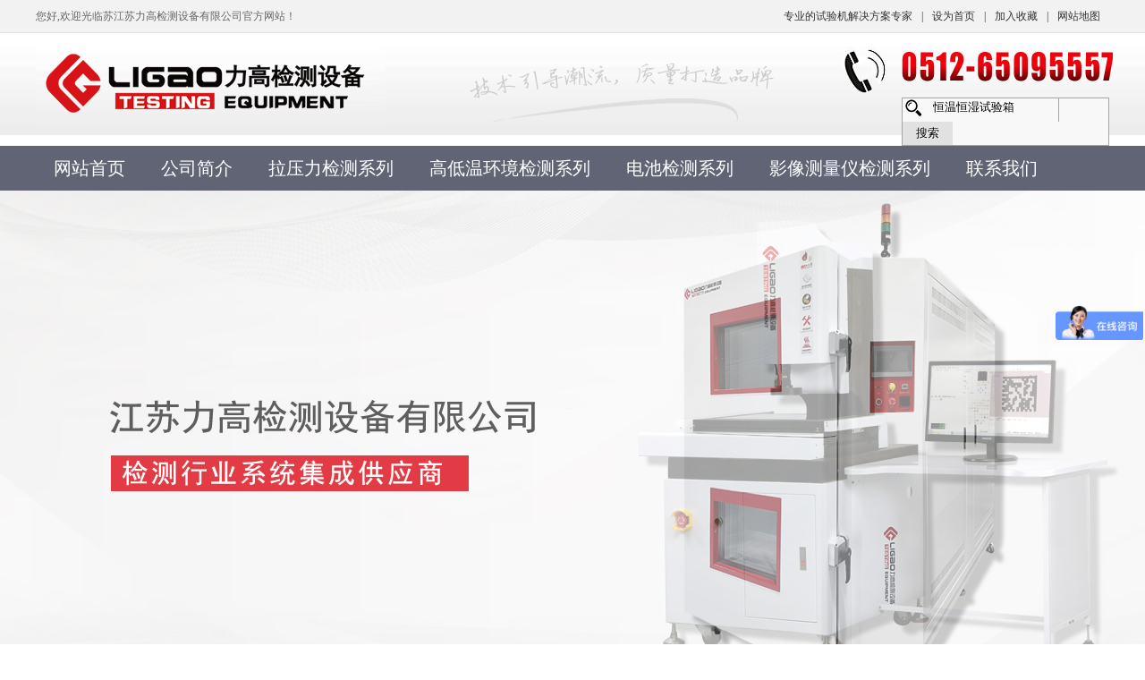

--- FILE ---
content_type: text/html
request_url: http://www.65649796.com/pro_show.asp?id=137
body_size: 6175
content:
<!DOCTYPE html>

<html lang="zh-CN">
<head>
<meta charset="gb2312">
<title>全自动探针测试仪_橡塑胶电子电线检测系列产品</title>
<meta name="keywords" content="全自动探针测试仪">
<meta name="description" content="探针测试仪主要适用于各种天线顶针、探针、探针式连接器、弹簧针、双头探针、环保探针、手机探针、充电座探针、测试针、天线针之(荷重-导通-行程)曲线测试，利用Windows中文视窗书面设定，操作简单方便，且所有资料皆可储存（试验条件、荷重曲线图、测试结果、检查报表等等） 。">
<meta name="renderer" content="webkit">
<meta name="x5-fullscreen" content="true">
<meta name="full-screen" content="yes">
<meta http-equiv="X-UA-Compatible" content="IE=edge">
<meta name="viewport" content="width=device-width, initial-scale=1">
<LINK href="css/style.css" type="text/css" rel="stylesheet">
<link rel="stylesheet" href="css/meanmenu.min.css">
<!--[if lt IE 9]>
<script src="https://oss.maxcdn.com/html5shiv/3.7.2/html5shiv.min.js"></script>
<script src="https://oss.maxcdn.com/respond/1.4.2/respond.min.js"></script>
<![endif]-->
<SCRIPT language=javascript>
if (screen.width>600)
{
document.write('<link rel="stylesheet" href="hui/css/animate.min.css">');
} 
</SCRIPT>
<script src="js/set.js"></script>
</head>

<body>
<header>
	<div class="mobile-menu-area">
            <div class="mobile-menu">
                <div class="logo">
                    <a href="index.asp"><img src="images/logo_n.png" alt="">
                    </a>
                </div>
                <nav id="dropdown">
                    <ul>
						<li><a href="index.asp">网站首页</a></li>
						<li><a href="gongsijianjie.asp">公司简介</a></li>
						<li><a href="product.asp?classid=1">拉压力检测系列</a></li>
						<li><a href="product.asp?classid=3">高低温环境检测系列</a></li>
						<li><a href="product.asp?classid=4">电池检测系列</a></li>
						<li><a href="product.asp?classid=2">影像测量仪检测系列</a></li>
						<li><a href="lianxiwomen.asp">联系我们</a></li>
					</ul>
                </nav>
            </div>
        </div>
<script src="js/jquery-1.12.4.min.js"></script>
    <script src="js/bootstrap.min.js"></script>
    <script src="js/wow.js"></script>
    <script src="js/jquery.sticky.js"></script>
    <script src="js/jquery.scrollUp.min.js"></script>
    <script src="js/owl.carousel.min.js"></script>
    <script src="js/jquery.meanmenu.js"></script>
    <script src="js/main.js"></script>
<script>
var _hmt = _hmt || [];
(function() {
  var hm = document.createElement("script");
  hm.src = "https://hm.baidu.com/hm.js?1e30c59d2ce660de1428123c797f87e0";
  var s = document.getElementsByTagName("script")[0]; 
  s.parentNode.insertBefore(hm, s);
})();
</script>
</header>
<script src="hui/js/wow.min.js"></script>
<script src="js/slide.js"></script>
<script src="js/main.js"></script>
<script>new WOW().init();</script>

<section>
<div class="header">

<div class="container">
	<div class="hd1">您好,欢迎光临苏江苏力高检测设备有限公司官方网站！</div>
	<div class="hd2"><a href="product.asp">专业的试验机解决方案专家</a>|<a href="javascript:void(0)" onclick="SetHome(this,window.location)">设为首页</a>|<a href="javascript:void(0)" onclick="shoucang(document.title,window.location)">加入收藏</a>|<a href="sitemap.asp">网站地图</a></div>
</div>
</div>
</section>
<section>
<div class="h_top">
<div class="container">
	<div class="ht1"><img src="images/logo.jpg" /></div>
	<div class="ht2"><img src="images/top.png" /></div>
	<div class="ht3">
		<div class="tel"><img src="images/tel.png" /></div>
		<div class="sear">
		<form action="search.asp" method="post">
			<div class="s">
			<div class="timg"><img src="images/timg.jpg"></div>
			<div class="input"><input name="keys" type="text" value="恒温恒湿试验箱" onClick="this.value=''"></div>
			<div class="btn"><input name="" type="submit" value="搜索"></div>
			</div>
		</form>
		</div>
	</div>
</div>
</div>
</section>
<section>                 		                 	   	          	
<div class="navs">
<div class="container">
	<ul>
	<li><a href="index.asp">网站首页</a></li>
	<li><a href="gongsijianjie.asp">公司简介</a></li>
	<li><a href="product.asp?classid=1">拉压力检测系列</a></li>
	<li><a href="product.asp?classid=3">高低温环境检测系列</a></li>
	<li><a href="product.asp?classid=4">电池检测系列</a></li>
	<li><a href="product.asp?classid=2">影像测量仪检测系列</a></li>
	<li><a href="lianxiwomen.asp">联系我们</a></li>
	</ul>
</div>
</div>
</section>

<section>
<div class="banner">
<script type="text/javascript">
if (screen.width>480)
    document.write('<scr'+'ipt type="text/javascript" src="js/jquery-1.4.2.min.js"><\/scr'+'ipt>');
	document.write('<scr'+'ipt type="text/javascript" src="js/superslide.2.1.js"><\/scr'+'ipt>');
</script>
	<div class="fullSlide">
		  <div class="bd">
			<ul>
			  <li _src="url(images/banner.jpg)" style="background:#fff center 0 no-repeat;"><a target="_blank" href="#"></a></li>
			  <li _src="url(images/banner1.jpg)" style="background:#fff center 0 no-repeat;"><a target="_blank" href="#"></a></li>	
                                                  <li _src="url(images/banner2.jpg)" style="background:#fff center 0 no-repeat;"><a target="_blank" href="#"></a></li>                         	  
			</ul>
		  </div>
		  <div class="hd">
			<ul>
			</ul>
		  </div>
	</div>
		<script type="text/javascript">
		jQuery(".fullSlide").hover(function() {
			jQuery(this).find(".prev,.next").stop(true, true).fadeTo("show", 0.5)
		},
		function() {
			jQuery(this).find(".prev,.next").fadeOut()
		});
		jQuery(".fullSlide").slide({
			titCell: ".hd ul",
			mainCell: ".bd ul",
			effect: "fold",
			autoPlay: true,
			autoPage: true,
			trigger: "click",
			startFun: function(i) {
				var curLi = jQuery(".fullSlide .bd li").eq(i);
				if ( !! curLi.attr("_src")) {
					curLi.css("background-image", curLi.attr("_src")).removeAttr("_src")
				}
			}
		});
		</script>
</div>
</section>

<section>
<div class="banner_m"><img src="images/banner400.jpg"></div>
</section>

<section>
<div class="vr_main">
<div class="container">
	<div class="left">
		<div class="tit wow bounceInLeft">
			<div class="t1">产品分类</div>
			<div class="t2">Product</div>
		</div>
		<div class="a_class wow bounceInLeft">
			 		
			<div><a href="product.asp?classid=1">拉压力检测系列产品</a></div>
				
			 		
			<div><a href="product.asp?classid=2">影像测量仪检测系列产品</a></div>
				
			 		
			<div><a href="product.asp?classid=3">高低温环境检测系列产品</a></div>
				
			 		
			<div><a href="product.asp?classid=4">电池检测系列产品</a></div>
				
			 		
			<div><a href="product.asp?classid=5">胶带纸箱检测系列产品</a></div>
				
			 		
			<div><a href="product.asp?classid=6">婴儿车安全座椅检测系列产品</a></div>
				
			 		
			<div><a href="product.asp?classid=7" class="on">橡塑胶电子电线检测系列产品</a></div>
				
			 		
			<div><a href="product.asp?classid=8">按客户要求订制检测系列产品</a></div>
				
			
		</div>
		<div class="tit">
			<div class="t1 wow bounceInLeft">联系我们</div>
			<div class="t2 wow bounceInLeft">Contact Us</div>
		</div>
		<div class="a_tel">
		<span>江苏力高检测设备有限公司</span><br>
		地址：江苏省苏州市吴中区胥口镇新<br>&nbsp;&nbsp;&nbsp;&nbsp;&nbsp;&nbsp;&nbsp;&nbsp;&nbsp;&nbsp;峰路269号14幢-3号厂房<br>
		电话：0512-65095557<br>
		传真：0512-65640793<br>
		E-mail：sz@ligaosz.com<br> 
		Q Q：<a target="_blank" href="http://wpa.qq.com/msgrd?v=3&uin=2880082238&site=qq&menu=yes"><img border="0" src="http://wpa.qq.com/pa?p=2:1417233827:41 &r=0.5667226960819159" alt="点击这里给我发消息" title="点击这里给我发消息"></a><br>
		</div>
	</div>
	<div class="middle">&nbsp;</div>
	<div class="right">
		<div class="tit wow bounceInRight">
			<div class="t1">橡塑胶电子电线检测系列产品</div>
			<div class="t3">当前位置：<a href="index.asp">首页</a> > <a href="product.asp">产品中心</a> > <a href="product.asp?classid=7">橡塑胶电子电线检测系列产品</a></div>
		</div>
		<div class="a_content">
			<div class="p_top">
			<div class="p_img wow bounceInLeft"><img src="UploadFiles/20181114102233313.jpg"></div>
			<div class="p_txt wow bounceInRight"><h1>全自动探针测试仪</h1><b>型号：</b>HF-5020<br><b>用途：</b>探针测试仪主要适用于各种天线顶针、探针、探针式连接器、弹簧针、双头探针、环保探针、手机探针、充电座探针、测试针、天线针之(荷重-导通-行程)曲线测试，利用Windows中文视窗书面设定，操作简单方便，且所有资料皆可储存（试验条件、荷重曲线图、测试结果、检查报表等等） 。<br><b>联系QQ：</b><a target="_blank" href="http://wpa.qq.com/msgrd?v=3&uin=2880082238&site=qq&menu=yes"><img border="0" src="http://wpa.qq.com/pa?p=2:1417233827:41 &r=0.5667226960819159" alt="点击这里给我发消息" title="点击这里给我发消息"></a></div>
			</div>
			<div class="p_tit wow bounceInRight"><span>产品详情</span></div>
			<div class="p_con wow bounceInRight">
			<p style="background-color:transparent;color:#666666;font-family:Verdana;font-size:12px;font-style:normal;font-weight:400;margin-left:0px;text-align:left;text-decoration:none;text-indent:0px;">
	<strong><span style="font-family:宋体;font-size:14px;">一、产品说明：</span></strong><span style="font-family:&font-size:14px;"><br />
</span><span style="font-family:宋体;font-size:14px;">探针测试仪主要适用于各种天线顶针、探针、探针式连接器、弹簧针、双头探针、环保探针、手机探针、充电座探针、测试针、天线针之</span><span style="font-family:&font-size:14px;">(</span><span style="font-family:宋体;font-size:14px;">荷重</span><span style="font-family:&font-size:14px;">-</span><span style="font-family:宋体;font-size:14px;">导通</span><span style="font-family:&font-size:14px;">-</span><span style="font-family:宋体;font-size:14px;">行程</span><span style="font-family:&font-size:14px;">)</span><span style="font-family:宋体;font-size:14px;">曲线测试，利用</span><span style="font-family:&font-size:14px;">Windows</span><span style="font-family:宋体;font-size:14px;">中文视窗书面设定，操作简单方便，且所有资料皆可储存（试验条件、荷重曲线图、测试结果、检查报表等等）</span> <span style="font-family:宋体;font-size:14px;">。</span><span style="font-family:&font-size:14px;"><br />
</span><span style="font-family:宋体;font-size:14px;">本机器高精度马达传动，可提供高精度之</span><span style="font-family:&font-size:14px;">(</span><span style="font-family:宋体;font-size:14px;">荷重</span><span style="font-family:&font-size:14px;">-</span><span style="font-family:宋体;font-size:14px;">导通</span><span style="font-family:&font-size:14px;">-</span><span style="font-family:宋体;font-size:14px;">行程</span><span style="font-family:&font-size:14px;">)</span><span style="font-family:宋体;font-size:14px;">测定，及可得到完全准确之按键及开关曲线试验。</span> 
</p>
<p style="background-color:transparent;color:#666666;font-family:Verdana;font-size:12px;font-style:normal;font-weight:400;margin-left:0px;text-align:left;text-decoration:none;text-indent:0px;">
	<strong><span style="font-family:宋体;font-size:14px;">二、产品规格参数：</span></strong> 
</p>
<p style="background-color:transparent;color:#666666;font-family:Verdana;font-size:12px;font-style:normal;font-weight:400;margin-left:0px;text-align:left;text-decoration:none;text-indent:0px;">
	<span style="font-family:宋体;font-size:14px;"><span style="font-family:&font-size:14px;">1</span><span style="font-family:宋体;font-size:14px;">、测定荷重：</span><span style="font-family:&font-size:14px;">2000gf</span> </span> 
</p>
<p style="background-color:transparent;color:#666666;font-family:Verdana;font-size:12px;font-style:normal;font-weight:400;margin-left:0px;text-align:left;text-decoration:none;text-indent:0px;">
	<span style="font-family:Calibri,sans-serif;font-size:14px;">2</span><span style="font-family:宋体;font-size:14px;">、最小解析度：</span><span style="font-family:Calibri,sans-serif;font-size:14px;">0.01gf </span> 
</p>
<p style="background-color:transparent;color:#666666;font-family:Verdana;font-size:12px;font-style:normal;font-weight:400;margin-left:0px;text-align:left;text-decoration:none;text-indent:0px;">
	<span style="font-family:Calibri,sans-serif;font-size:14px;">3</span><span style="font-family:宋体;font-size:14px;">、测定行程：</span><span style="font-family:Calibri,sans-serif;font-size:14px;">150mm</span> 
</p>
<p style="background-color:transparent;color:#666666;font-family:Verdana;font-size:12px;font-style:normal;font-weight:400;margin-left:0px;text-align:left;text-decoration:none;text-indent:0px;">
	<span style="font-family:Calibri,sans-serif;font-size:14px;">4</span><span style="font-family:宋体;font-size:14px;">、最小显示行程：</span><span style="font-family:Calibri,sans-serif;font-size:14px;">0.01mm</span> 
</p>
<p style="background-color:transparent;color:#666666;font-family:Verdana;font-size:12px;font-style:normal;font-weight:400;margin-left:0px;text-align:left;text-decoration:none;text-indent:0px;">
	<span style="font-family:Calibri,sans-serif;font-size:14px;">5</span><span style="font-family:宋体;font-size:14px;">、测定速度范围：</span><span style="font-family:Calibri,sans-serif;font-size:14px;">0</span><span style="font-family:宋体;font-size:14px;">～</span><span style="font-family:Calibri,sans-serif;font-size:14px;">300mm/min</span> 
</p>
<p style="background-color:transparent;color:#666666;font-family:Verdana;font-size:12px;font-style:normal;font-weight:400;margin-left:0px;text-align:left;text-decoration:none;text-indent:0px;">
	<span style="font-family:Calibri,sans-serif;font-size:14px;">6</span><span style="font-family:宋体;font-size:14px;">、机台传动机构：滚珠丝杆</span> 
</p>
<p style="background-color:transparent;color:#666666;font-family:Verdana;font-size:12px;font-style:normal;font-weight:400;margin-left:0px;text-align:left;text-decoration:none;text-indent:0px;">
	<span style="font-family:Calibri,sans-serif;font-size:14px;">7</span><span style="font-family:宋体;font-size:14px;">、机台驱动：驱动马达</span> 
</p>
<p style="background-color:transparent;color:#666666;font-family:Verdana;font-size:12px;font-style:normal;font-weight:400;margin-left:0px;text-align:left;text-decoration:none;text-indent:0px;">
	<span style="font-family:Calibri,sans-serif;font-size:14px;">8</span><span style="font-family:宋体;font-size:14px;">、机台尺寸：</span><span style="font-family:Calibri,sans-serif;font-size:14px;">440*340*560 (W*D*H) mm</span> 
</p>
<p style="background-color:transparent;color:#666666;font-family:Verdana;font-size:12px;font-style:normal;font-weight:400;margin-left:0px;text-align:left;text-decoration:none;text-indent:0px;">
	<span style="font-family:Calibri,sans-serif;font-size:14px;">9</span><span style="font-family:宋体;font-size:14px;">、机台重量：</span><span style="font-family:Calibri,sans-serif;font-size:14px;">31kg</span> 
</p>
<p style="background-color:transparent;color:#666666;font-family:Verdana;font-size:12px;font-style:normal;font-weight:400;margin-left:0px;text-align:left;text-decoration:none;text-indent:0px;">
	<span style="font-family:Calibri,sans-serif;font-size:14px;">10</span><span style="font-family:宋体;font-size:14px;">、电</span><span style="font-family:Calibri,sans-serif;font-size:14px;"> </span><span style="font-family:宋体;font-size:14px;">源：</span><span style="font-family:Calibri,sans-serif;font-size:14px;"> 220V</span> 
</p>
<p style="background-color:transparent;color:#666666;font-family:Verdana;font-size:12px;font-style:normal;font-weight:400;margin-left:0px;text-align:left;text-decoration:none;text-indent:0px;">
	<span style="font-family:Calibri,sans-serif;font-size:14px;">11</span><span style="font-family:宋体;font-size:14px;">、动态导通功能：：</span><span style="font-family:Calibri,sans-serif;font-size:14px;">0-3000</span><span style="font-family:宋体;font-size:14px;">毫欧</span> 
</p>
<p style="background-color:transparent;color:#666666;font-family:Verdana;font-size:12px;font-style:normal;font-weight:400;margin-left:0px;text-align:left;text-decoration:none;text-indent:0px;">
	<strong><span style="font-family:宋体;font-size:14px;">三、主要功能及特点：</span></strong><span style="font-family:宋体;font-size:14px;"><br />
</span> 
</p>
<p style="background-color:transparent;color:#666666;font-family:Verdana;font-size:12px;font-style:normal;font-weight:400;margin-left:0px;text-align:left;text-decoration:none;text-indent:0px;">
	<strong><span style="font-family:宋体;font-size:14px;"><span style="font-family:&font-size:14px;">3.1</span><span style="font-family:宋体;font-size:14px;">主要功能：</span></span></strong> 
</p>
<p style="background-color:transparent;color:#666666;font-family:Verdana;font-size:12px;font-style:normal;font-weight:400;margin-left:0px;text-align:left;text-decoration:none;text-indent:0px;">
	<span style="font-family:宋体;font-size:14px;"><span style="font-family:宋体;font-size:14px;">※</span><span style="font-family:&font-size:14px;"> </span><span style="font-family:宋体;font-size:14px;">测试条件皆可由电脑设定，并可储存。由下拉式选单勾选设定、或直接输入数据。（含试验类别、测定运动方向、荷重测定范围、行程测定范围、行程原点位置、行程原点检出、测定速度、测定总次数、暂停时间、每次等候位置、空压次数）。</span> </span> 
</p>
<p style="background-color:transparent;color:#666666;font-family:Verdana;font-size:12px;font-style:normal;font-weight:400;margin-left:0px;text-align:left;text-decoration:none;text-indent:0px;">
	<span style="font-family:宋体;font-size:14px;">※</span><span style="font-family:Calibri,sans-serif;font-size:14px;"> Peak Force Return</span><span style="font-family:宋体;font-size:14px;">、</span><span style="font-family:Calibri,sans-serif;font-size:14px;">Force</span><span style="font-family:宋体;font-size:14px;">、</span><span style="font-family:Calibri,sans-serif;font-size:14px;">Distance</span><span style="font-family:宋体;font-size:14px;">及</span><span style="font-family:Calibri,sans-serif;font-size:14px;">Click</span><span style="font-family:宋体;font-size:14px;">率等皆可直接在图上显示数值</span><span style="font-family:Calibri,sans-serif;font-size:14px;">,</span><span style="font-family:宋体;font-size:14px;">不须人工计算；</span> 
</p>
<p style="background-color:transparent;color:#666666;font-family:Verdana;font-size:12px;font-style:normal;font-weight:400;margin-left:0px;text-align:left;text-decoration:none;text-indent:0px;">
	<span style="font-family:宋体;font-size:14px;">※</span><span style="font-family:Calibri,sans-serif;font-size:14px;"> </span><span style="font-family:宋体;font-size:14px;">量测曲线图由电脑记忆，可随时放大、缩小，一张</span><span style="font-family:Calibri,sans-serif;font-size:14px;">A4</span><span style="font-family:宋体;font-size:14px;">纸可任意指定放置</span><span style="font-family:Calibri,sans-serif;font-size:14px;">N</span><span style="font-family:宋体;font-size:14px;">个曲线图；</span> 
</p>
<p style="background-color:transparent;color:#666666;font-family:Verdana;font-size:12px;font-style:normal;font-weight:400;margin-left:0px;text-align:left;text-decoration:none;text-indent:0px;">
	<span style="font-family:宋体;font-size:14px;">※</span><span style="font-family:Calibri,sans-serif;font-size:14px;"> </span><span style="font-family:宋体;font-size:14px;">测试项目可输入上、下限规格值，测定结果可自动判定</span><span style="font-family:Calibri,sans-serif;font-size:14px;">OK</span><span style="font-family:宋体;font-size:14px;">或</span><span style="font-family:Calibri,sans-serif;font-size:14px;">NG</span><span style="font-family:宋体;font-size:14px;">；</span> 
</p>
<p style="background-color:transparent;color:#666666;font-family:Verdana;font-size:12px;font-style:normal;font-weight:400;margin-left:0px;text-align:left;text-decoration:none;text-indent:0px;">
	<span style="font-family:宋体;font-size:14px;">※</span><span style="font-family:Calibri,sans-serif;font-size:14px;"> </span><span style="font-family:宋体;font-size:14px;">可输入测定行程及储存荷重</span><span style="font-family:Calibri,sans-serif;font-size:14px;">-</span><span style="font-family:宋体;font-size:14px;">行程曲线图、检查报表不需要方格纸，一般</span><span style="font-family:Calibri,sans-serif;font-size:14px;">A4</span><span style="font-family:宋体;font-size:14px;">纸即可；</span> 
</p>
<p style="background-color:transparent;color:#666666;font-family:Verdana;font-size:12px;font-style:normal;font-weight:400;margin-left:0px;text-align:left;text-decoration:none;text-indent:0px;">
	<span style="font-family:宋体;font-size:14px;">※</span><span style="font-family:Calibri,sans-serif;font-size:14px;"> </span><span style="font-family:宋体;font-size:14px;">测试资料储存于硬碟（每一笔资料皆可储存，不限次数）；</span> 
</p>
<p style="background-color:transparent;color:#666666;font-family:Verdana;font-size:12px;font-style:normal;font-weight:400;margin-left:0px;text-align:left;text-decoration:none;text-indent:0px;">
	<span style="font-family:宋体;font-size:14px;">※</span><span style="font-family:Calibri,sans-serif;font-size:14px;"> </span><span style="font-family:宋体;font-size:14px;">检验报表抬头内容可随时修改（中英文皆可）；</span> 
</p>
<p style="background-color:transparent;color:#666666;font-family:Verdana;font-size:12px;font-style:normal;font-weight:400;margin-left:0px;text-align:left;text-decoration:none;text-indent:0px;">
	<span style="font-family:宋体;font-size:14px;">※</span><span style="font-family:Calibri,sans-serif;font-size:14px;"> </span><span style="font-family:宋体;font-size:14px;">检验报表可自动产生，不需再作输入；</span> 
</p>
<p style="background-color:transparent;color:#666666;font-family:Verdana;font-size:12px;font-style:normal;font-weight:400;margin-left:0px;text-align:left;text-decoration:none;text-indent:0px;">
	<span style="font-family:宋体;font-size:14px;">※</span><span style="font-family:Calibri,sans-serif;font-size:14px;"> </span><span style="font-family:宋体;font-size:14px;">检验报表可转换为</span><span style="font-family:Calibri,sans-serif;font-size:14px;">Excel</span><span style="font-family:宋体;font-size:14px;">、</span><span style="font-family:Calibri,sans-serif;font-size:14px;">Word</span><span style="font-family:宋体;font-size:14px;">等文书报表格式；</span> 
</p>
<p style="background-color:transparent;color:#666666;font-family:Verdana;font-size:12px;font-style:normal;font-weight:400;margin-left:0px;text-align:left;text-decoration:none;text-indent:0px;">
	<strong><span style="font-family:宋体;font-size:14px;"><span style="font-family:&font-size:14px;"> 3.2 </span><span style="font-family:宋体;font-size:14px;">特点：</span></span></strong><span style="font-family:宋体;font-size:14px;"><span style="font-family:宋体;font-size:14px;"></span> </span> 
</p>
<p style="background-color:transparent;color:#666666;font-family:Verdana;font-size:12px;font-style:normal;font-weight:400;margin-left:0px;text-align:left;text-decoration:none;text-indent:0px;">
	<span style="font-family:Calibri,sans-serif;font-size:14px;">1</span><span style="font-family:宋体;font-size:14px;">、仪器超载保护；</span> 
</p>
<p style="background-color:transparent;color:#666666;font-family:Verdana;font-size:12px;font-style:normal;font-weight:400;margin-left:0px;text-align:left;text-decoration:none;text-indent:0px;">
	<span style="font-family:Calibri,sans-serif;font-size:14px;">2</span><span style="font-family:宋体;font-size:14px;">、紧急停机装置、上下行程限定装置；</span> 
</p>
<p style="background-color:transparent;color:#666666;font-family:Verdana;font-size:12px;font-style:normal;font-weight:400;margin-left:0px;text-align:left;text-decoration:none;text-indent:0px;">
	<span style="font-family:Calibri,sans-serif;font-size:14px;">3</span><span style="font-family:宋体;font-size:14px;">、软件设定参数值限定上限保护；</span>&nbsp;
</p>
<p style="background-color:transparent;color:#666666;font-family:Verdana;font-size:12px;font-style:normal;font-weight:400;margin-left:0px;text-align:left;text-decoration:none;text-indent:0px;">
	<br />
</p>
<p style="background-color:transparent;color:#666666;font-family:Verdana;font-size:12px;font-style:normal;font-weight:400;margin-left:0px;text-align:left;text-decoration:none;text-indent:0px;">
	<p>
		<b>&nbsp;</b>
	</p>
	<p>
		<b>※</b><b> 尊敬的客户，在您选择我们力高检测设备的同时也选择了我们强大的售后服务和选择使用最的检测设备。</b><b> </b>
	</p>
	<p style="margin-left:36.0pt;text-indent:-36.0pt;">
		<b>1、&nbsp;&nbsp;&nbsp;&nbsp;&nbsp;&nbsp;&nbsp;&nbsp; </b><b>我们生产基地位于苏州，专业生产：</b><b>力学性能、环境模拟、光学设备、物性疲劳设备的研发及生产</b><b>。</b><b> </b>
	</p>
	<p style="margin-left:36.0pt;text-indent:-36.0pt;vertical-align:
">
		<b>2、&nbsp;&nbsp;&nbsp;&nbsp;&nbsp;&nbsp;&nbsp;&nbsp; </b><b>实验室综合非标：</b><b>新能源、婴童、家居、电动工具等综合非标设备定制研发。</b><b></b>
	</p>
	<p style="margin-left:36.0pt;text-indent:-36.0pt;">
		<b>3、&nbsp;&nbsp;&nbsp;&nbsp;&nbsp;&nbsp;&nbsp;&nbsp; </b><b>实验室能力认可：</b><b>ISO/IEC17025:2005</b><b>培训、CNAS能力认可、DILAC认可。</b><b></b>
	</p>
	<p style="margin-left:36.0pt;text-indent:-36.0pt;vertical-align:
">
		<b>4、&nbsp;&nbsp;&nbsp;&nbsp;&nbsp;&nbsp;&nbsp;&nbsp; </b><b>实验室整体筹建：</b><b>整体投资预算、整体局部规划、整体施工建设、整体设施配套、综合项目评审。</b><b></b>
	</p>
	<p style="margin-left:36.0pt;text-indent:-36.0pt;">
		<b>5、&nbsp;&nbsp;&nbsp;&nbsp;&nbsp;&nbsp;&nbsp;&nbsp; </b><b>我司专业维修人员经过专业培训，能满足您对售后服务的要求</b><b></b>
	</p>
	<p style="margin-left:36.0pt;text-indent:-36.0pt;">
		<b>6、&nbsp;&nbsp;&nbsp;&nbsp;&nbsp;&nbsp;&nbsp;&nbsp; </b><b>公司通过ISO9001认证，恒温恒湿试验箱以纳入国家节能减排标准内。</b><b></b>
	</p>
	<p style="margin-left:36.0pt;text-indent:-36.0pt;">
		<b>7、&nbsp;&nbsp;&nbsp;&nbsp;&nbsp;&nbsp;&nbsp;&nbsp; </b><b>免费产品测试，欢迎来厂参观，指导。</b><b></b>
	</p>
	<p>
		<b>&nbsp;</b>
	</p>
	<p>
		<b><span>&nbsp;</span></b>
	</p>
</p>
<br />
			</div>
			<div class="p_tit wow bounceInRight"><span>您感兴趣的产品</span></div>
			<div class="p_other wow bounceInRight">
			 		
			<div><a href="pro_show.asp?id=135"><img src="UploadFiles/2018111410935837.jpg"><br>电源线弯曲试验机</a></div>
				
			 		
			<div><a href="pro_show.asp?id=136"><img src="UploadFiles/2018111410124788.jpg"><br>电子产品滚筒试验机</a></div>
				
			 		
			<div><a href="pro_show.asp?id=137"><img src="UploadFiles/20181114102233313.jpg"><br>全自动探针测试仪</a></div>
				
			 		
			<div><a href="pro_show.asp?id=138"><img src="UploadFiles/20181114102553180.jpg"><br>按键打击寿命试验机</a></div>
				
			 		
			<div><a href="pro_show.asp?id=139"><img src="UploadFiles/20181114102916148.jpg"><br>全自动荷重位移曲线仪</a></div>
				
			 		
			<div><a href="pro_show.asp?id=140"><img src="UploadFiles/20181114103159473.jpg"><br>全自动插拔力试验机</a></div>
				
			
			</div>
		</div>
	</div>
	
</div>
</div>
</section>

<footer>
<div class="container">
	<div class="f-l">
		<div class="bot_menu wow bounceInDown"><a href="index.asp">首页</a><a href="gongsijianjie.asp">公司简介</a><a href="product.asp">产品中心</a><a href="news.asp">新闻资讯</a><a href="faq.asp">常见问题</a><a href="shouhoufuwu.asp">售后服务</a><a href="lianxiwomen.asp">联系方式</a></div>
		<div class="bot_copy wow bounceInUp">
		版权所有：江苏力高检测设备有限公司 ◎ 2025 All Rights Reserved. <a target="_blank" href="https://beian.miit.gov.cn/">苏ICP备17063611号-2</a> ><br>
地址：江苏省苏州市吴中区胥口镇新峰路269号14幢-3号厂房 电话：0512-65095557 传真：0512-65640793 E-mail：sz@ligaosz.com  <br>
友情链接:  <a target="_blank" href="http://www.65649796.com/">拉力试验机</a> 万能材料试验机 恒温恒湿试验箱 影像测量仪 包装压缩试验机 胶带剥离力试验机 落球冲击试验机<br>
		</div>
	</div>
	<div class="f-r wow bounceInDown"><img src="images/weixin.jpg"></div>
</div><div><script>var szgs_protocol = (("https:" == document.location.protocol) ? "https://" : "http://");document.write(unescape("%3C/script%3E%3Cspan id='szgs_stat_icon_1321337410029617152'%3E%3C/span%3E%3Cscript src='"+szgs_protocol+"www.beian.suzhou.gov.cn/sendMark?siteid=1321337410029617152&type=1' type='text/javascript'%3E%3C/script%3E"));</script></div
</footer>

</body>
</html>


--- FILE ---
content_type: text/css
request_url: http://www.65649796.com/css/style.css
body_size: 10897
content:
a{ color:#333; text-decoration:none;}
a:hover{ color:#E50112;}
img{ border:0px;}
ul,li,h1,p,h2{ margin:0px; padding:0px; list-style:none; font-weight:normal}
input{font-family:"Microsoft Yahei";}
body {
	margin-left: 0px;
	margin-top: 0px;
	margin-right: 0px;
	margin-bottom: 0px;
	color:#333;
	text-align:center;
	font-family:"Microsoft Yahei";
	font-size:16px;
	-webkit-font-smoothing: antialiased; 
	-moz-osx-font-smoothing: inherit | grayscale;
}
header{ display:none;}
.header{width:100%; height:auto;float:left; line-height:36px; border-bottom:1px solid #e0e0e0; font-size:0.75em; background:#f2f2f2;}
.container{width:100%; max-width:1200px;height:auto; margin:0 auto; text-align:left;}
.header .hd1{ float:left;  color:#666; }
.header .hd2{ float:right;}
.header .hd2 a{ padding-left:10px; padding-right:10px;}

.h_top{width:100%; height:auto;float:left; background:url(../images/topbg.jpg); margin-top:6px; background-repeat:repeat-x;}
.h_top .ht1{ width:485px; height:auto; float:left;padding-top:10px; }
.h_top .ht2{ width:415px; height:auto; float:left; padding-top:27px;}
.h_top .ht3{ width:300px;float:left;}
.h_top .ht3 .tel{ width:100%;float:left;}
.h_top .ht3 .sear{ float:right;}
.h_top .ht3 .sear .s{ width:230px; float:left;border:1px solid #a5a5a5; background:#f8f8f8;}
.h_top .ht3 .sear .s .timg{ float:left; padding-right:8px;}
.h_top .ht3 .sear .s .input{ float:left; height:26px;padding-right:8px; border-right:1px solid #a5a5a5}
.h_top .ht3 .sear .s .input input{ width:130px;border:none; background:#fff; background:#f8f8f8}
.h_top .ht3 .sear .s .btn{ float:left; background:#e1e1e1; text-align:center;}
.h_top .ht3 .sear .s .btn input{ padding-left:15px; padding-right:15px;  background:#e1e1e1; line-height:24px;text-shadow: 1px 1px #fff; border:none;cursor:pointer}

.navs{ width:100%; height:50px;float:left; background:#606475;}
.navs .container ul{ width:100%; height:auto; float:left; line-height:50px; font-size:1.428em;}
.navs>.container>ul>li{position:relative;float:left}
.navs>.container>ul>li,.navs>.container>ul>li>a{display:inline-block;text-align:center}
.navs>.container>ul>li>a{padding:0 20px; color:#fff;}
.navs>.container>ul>li.current>a,.navs>.container>ul>li>a:hover{background-color:rgba(240,4,24,1);text-decoration:none;-webkit-transition:background-color .3s ease 0s;-moz-transition:background-color .3s ease 0s;-o-transition:background-color .3s ease 0s;-ms-transition:background-color .3s ease 0s;transition:background-color .3s ease 0s}
.navs>.container>ul>li,.navs>.container>ul>li>a{line-height:50px;font-size:20px}

.banner{ width:100%; height:600px;float:left; text-align:center;}
.banner_m{ display:none;}
.fullSlide {width:100%;position:relative;height:600px;z-index:5;}
.fullSlide .bd {margin:0 auto;position:relative;overflow:hidden;}
.fullSlide .bd ul {width:100% !important; list-style:none; margin:0px;}
.fullSlide .bd li {width:100% !important;	height:600px;overflow:hidden;text-align:center;}
.fullSlide .bd li a {display:block;height:600px;}
.fullSlide .hd {width:100%;position:absolute;bottom:0;left:0;height:30px;line-height:30px;}
.fullSlide .hd ul {text-align:center;}
.fullSlide .hd ul li {cursor:pointer;display:inline-block;*display:inline;zoom:1;width:55px;height:10px;margin:1px;overflow:hidden;background:#000;line-height:999px;}
.fullSlide .hd ul .on {background:#F00418;}

.vr_main{ width:100%; height:auto; float:left; padding-top:20px; padding-bottom:15px;background:#f0f0f0; margin-top:1px;}
.left{width:25%;height:auto; float:left;border:1px solid #e0e0e0; background:#fff;}
.middle{ width:3%; height:auto; float:left;}
.right{ width:71.6%;float:left; border:1px solid #e0e0e0; background:#fff;}

.tit{ width:100%; height:40px; float:left; background:#e0e0e0;line-height:40px;}
.tit .t1{ float:left; background:#606475;  font-size:1.228em; padding-left:15px; padding-right:15px; color:#fff;}
.tit .t2{ float:left; color:#666; padding-left:20px;}
.tit .t3{ float:right; padding-right:2%; font-size:13px;}
.tit .t3 a{ color:#666;}
.a_content{ width:94%; height:auto; float:left; font-size:1em; line-height:180%; padding:3%;}

.a_tel,.a_class{ width:94%; height:auto; float:left;  padding:3%;padding-top:18px;line-height:180%;}
.a_tel span{ color:#ff0000; font-size:1.1428em;}

.a_class div a{width:88.5%; height:auto; float:left;margin-left:4%;margin-right:4%;background:#fafafa; border:1px solid #e0e0e0; margin-bottom:8px; padding-left:3%; line-height:35px}
.a_class div a:hover{width:88.5%; height:auto; float:left;background-color:rgba(240,4,24,1);text-decoration:none;-webkit-transition:background-color .3s ease 0s;-moz-transition:background-color .3s ease 0s;-o-transition:background-color .3s ease 0s;-ms-transition:background-color .3s ease 0s;transition:background-color .3s ease 0s; color:#fff;}
.a_class div a.on{width:88.5%; height:auto; float:left;background-color:rgba(240,4,24,1); color:#fff;}
.f-l{ float:left;}
.f-r{ float:right;}
.red{ color:#CC0000}

footer{ width:100%; height:199px;float:left; background:url(../images/footbg.jpg); color:#fff;}
footer a{ color:#fff;}
footer .f-l{ width:80%;}
footer .f-r{ width:20%; text-align:right;}
footer .f-l .bot_menu{ padding-top:40px;padding-left:7%;}
footer .f-l .bot_menu a{ padding-right:6%; color:#fff;}
footer .f-l .bot_copy{ line-height:200%; font-size:14px; padding-left:7%; border-top:1px solid #999; padding-top:15px; margin-top:20px;}

.news_list{ width:100%; height:auto; float:left;}
.news_list ul{ width:100%; height:auto; float:left; border-bottom:1px dotted #999; line-height:250%; }
.news_list ul:hover{ background-color:rgba(228,228,228,1);text-decoration:none;-webkit-transition:background-color .3s ease 0s;-moz-transition:background-color .3s ease 0s;-o-transition:background-color .3s ease 0s;-ms-transition:background-color .3s ease 0s;transition:background-color .3s ease 0s}
.news_list ul:hover a{ color:#E50112;}
.news_list ul span{ color:#ff0000;}
.news_list ul li.li1{ float:left;}
.news_list ul li.li2{ float:right; font-family:Verdana, Arial, Helvetica, sans-serif; font-size:11px; color:#999;}

.pageno{ width:100%; height:auto; float:left; margin-top:10px; background:#fafafa; text-align:center; line-height:45px;}
.pageno span a{ padding-left:5px; padding-right:5px; border:1px solid #ff6600; padding-top:5px; padding-bottom:5px; margin-left:1px; margin-right:1px; }
.pageno span a:hover{ padding-left:5px; padding-right:5px; border:1px solid #ff6600; padding-top:5px; padding-bottom:5px;  color:#ff6600;}
.pageno span a.on{ padding-left:5px; padding-right:5px; border:1px solid #ff6600; padding-top:5px; padding-bottom:5px; color:#ff6600;}

.new_tit{ width:100%; height:auto; float:left;font-size:24px; text-align:center; padding-bottom:15px;color:#000; padding-top:15px;}
.new_date{ width:100%; height:auto; float:left; text-align:center; padding-bottom:15px; color:#999; font-size:14px;}
.new_con{ width:100%; height:auto; float:left; padding-top:15px;padding-bottom:15px; border-top:1px dotted #ddd; border-bottom:1px dotted #ddd; line-height:200%;}
.new_con img{ padding-bottom:5px;}
.new_share{ width:100%; height:auto; float:left;padding-top:10px; border-top:1px dotted #ddd; padding-top:15px; line-height:30px;}


.faq_list{ width:100%; height:auto; float:left;}
.faq_list ul{ width:90%; height:auto; float:left; line-height:200%; padding:5%; background:#fafafa; margin-bottom:10px;}
.faq_list ul:hover{ background-color:rgba(228,228,228,1);text-decoration:none;-webkit-transition:background-color .3s ease 0s;-moz-transition:background-color .3s ease 0s;-o-transition:background-color .3s ease 0s;-ms-transition:background-color .3s ease 0s;transition:background-color .3s ease 0s}
.faq_list ul:hover a{ color:#E50112;}
.faq_list ul span{ color:#ff0000;}
.faq_list ul li.li1{ width:100%;float:left;}
.faq_list ul li.li2{ width:100%; color:#999;}

.a_content .p_top{ width:100%; height:auto; float:left;}
.a_content .p_top .p_img{ width:47%; height:auto; float:left; text-align:center; padding-right:3%;}
.a_content .p_top .p_img img{ border:1px solid #e0e0e0; padding:3px; width:98%;}
.a_content .p_top .p_txt{ width:50%; height:auto; float:left; line-height:210%; color:#666;}
.a_content .p_top .p_txt img{ padding-top:10px;}
.a_content .p_top .p_txt h1{ color:#E50112; padding-bottom:5px; font-size:20px;}
.a_content .p_tit{ width:100%; float:left;border-bottom:1px dotted #ccc; margin-top:20px; margin-bottom:20px;}
.a_content .p_tit span{ padding:10px; background:#ddd; color:#E50112;text-shadow: 1px 1px #fff;}
.a_content .p_con{ width:100%; float:left; padding-top:10px; line-height:180%;}
.a_content .p_other{ width:100%; height:auto; float:left;}
.a_content .p_other div{ width:30.3333%; float:left; padding:1.5%; text-align:center; font-size:0.8em}
.a_content .p_other div img{ border:1px solid #eee; width:98%; margin-bottom:10px;height:215px;}
.a_content .p_other div img:hover{ border:1px solid #E50112;}

@media(max-width:1024px) {
	.navs>.container>ul>li>a{padding:0 10px; color:#fff;}
	.h_top .ht2{ display:none;}
	.h_top .ht3{ float:right;}
}
@media(max-width:767px) {
	body { font-size:12px;}
	.banner{ height:250px;}

	.fullSlide {height:250px;}
	.fullSlide .bd li {height:250px;}
	.fullSlide .bd li a {display:block;height:250px;}
	
	.navs>.container>ul>li>a{padding:0 5px; color:#fff; font-size:16px;}
	.right{ width:71%;float:left; border:1px solid #e0e0e0; background:#fff;}
	footer{ height:auto; padding-bottom:15px; background:#606475;}
	footer .f-r{ display:none;}
	footer .f-l{ width:100%;}
	footer .f-l .bot_menu{ padding-top:20px;padding-left:1%;}
	footer .f-l .bot_menu a{ padding-right:3%; color:#fff;}
	footer .f-l .bot_copy{ line-height:200%; font-size:12px;padding-left:1%; border-top:1px solid #999; padding-top:15px; margin-top:20px;}
	

}
@media(max-width:480px){
	.header {
        display: none ;
    }
	header{ display:block;}
	
	.navs{ display:none;}
	.h_top{display: none ;}
	
	.mobile-menu-area {background: #ddd none repeat scroll 0 0;}
	.mobile-menu .logo {
		left: 10px;
		position: absolute;
		top: 8px;
		z-index: 99999999 !important;
	}
	.mobile-menu .logo img {
		height: 40px;
		width: 185px;
	}
	.banner{ display:none;}
	.banner_m{ width:100%; display:block; }
	.banner_m img{ width:100%;border-top:1px solid #f0f0f0;}
	.left{width:97.8%; margin:1%;}
	.middle{ display:none;}
	.right{ width:97.8%; margin:1%;}
	.a_class div{ width:50%; height:auto; float:left; padding-top:0px;line-height:180%;}
	
	.a_content img{ max-width:100%; height:auto;}
	.a_content .p_top .p_img{ width:98%;padding:1%;}
	.a_content .p_top .p_img img{ border:1px solid #e0e0e0; padding:3px; width:98%;}
	.a_content .p_top .p_txt{ width:100%; height:auto; float:left; line-height:210%; color:#666;}
}

--- FILE ---
content_type: application/x-javascript
request_url: http://www.65649796.com/js/main.js
body_size: 6041
content:
(function($) {
    "use strict";

    jQuery(document).ready(function($) {
        /*-------------------------------
        BOOTSTARP SCROLLLSPY
        ---------------------------------*/
        $('body').scrollspy({
                target: '.navbar-collapse',
                offset: 95
            })
        /*-------------------------------
        STICKY NAVIGATION
        ---------------------------------*/
        $(".main-menu-area").sticky({
            topSpacing: 0
        });
        /*-------------------------------
        SMOOTH SCROLLING
        ---------------------------------*/
        $('li.smooth-menu a').bind('click', function(event) {
            var $anchor = $(this);
            var headerH = '50';
            $('html,body').stop().animate({
                scrollTop: $($anchor.attr('href')).offset().top - headerH + "px"
            }, 1200, 'easeInOutExpo');
            event.preventDefault();
        });
        /*-------------------------------
        SCROLL TO TOP
        ---------------------------------*/
        $.scrollUp({
            scrollText: "<i class='fa fa-angle-up'></i>",
            animation: 'fade'
        });
		
			
		/* ----------------------------------------- */
		/* GOOGLE MAP
		/* ----------------------------------------- */

		var googleMap = $('#googlemap');

		if(googleMap.length) // CHECK IF ELEMENT EXIST
		{
			googleMap.CustomMap();
		}
        
        /*-------------------------------
        WOW INIT
        ---------------------------------*/
        new WOW().init();
        /*-------------------------------
        /*-------------------------------
        CONTACT FORM
        ---------------------------------*/
        $('.field-input').on('focus',function() {
            $(this).parent().addClass('is-focused has-label');
        });
        $('.field-input').on('blur',function() {
            if ($(this).val() == '') {
                $(this).parent().removeClass('has-label');
            }
            $(this).parent().removeClass('is-focused');
        });
		
        /*-------------------------------
        HOME-2 CAROUSEL
        ---------------------------------*/
        $('.home-2-wrap').owlCarousel({
            items: 3,
            center: true,
            autoPlay: true,
            pagination: false,
            margin: true,
            navigation: true,
            navigationText: ["<i class='fa fa-angle-left'></i>", "<i class='fa fa-angle-right'></i>"],
            itemsDesktop: [1199, 3],
            itemsDesktopSmall: [980, 3],
            itemsTablet: [768, 2],
            itemsMobile: [479, 1],
            afterAction: function(el) {
                //remove class active
                this.$owlItems.removeClass('active')
                    //add class active
                this.$owlItems //owl internal $ object containing items
                    .eq(this.currentItem + 1).addClass('active')
            },
        });
        /*-------------------------------
        HOME-3 CAROUSEL
        ---------------------------------*/
        $('.home-3-wrap').owlCarousel({
            pagination: false,
            navigation: true, // Show next and prev buttons
            slideSpeed: 300,
            singleItem: true,
            autoPlay: true,
            navigationText: ["<i class='fa fa-long-arrow-left'></i>", "<i class='fa fa-long-arrow-right'></i>"],
        });
        /*-------------------------------
        POST THUMB CAROUSEL
        ---------------------------------*/
        $('.post-thumb-carousel').owlCarousel({
            navigation: true, // Show next and prev buttons
            slideSpeed: 300,
            pagination: false,
            singleItem: true,
            autoPlay: true,
            navigationText: ["<i class='fa fa-angle-left'></i>", "<i class='fa fa-angle-right'></i>"],
        });
        /*-------------------------------
        REVIEW CAROUSEL
        ---------------------------------*/
        $('.review-content').owlCarousel({
            navigation: false, // Show next and prev buttons
            slideSpeed: 300,
            paginationSpeed: 400,
            singleItem: true,
            autoPlay: true
        });

        /*-------------------------------
        MORE POST SINGLE PAGE
        ---------------------------------*/
        $('.m-post-wrap').owlCarousel({
            items: 3,
            center: true,
            autoPlay: true,
            pagination: false,
            navigation: false,
            itemsDesktop: [1199, 3],
            itemsDesktopSmall: [979, 3]
        });
        /*-------------------------------
        MOBILE MENU
        ---------------------------------*/
        $('.mobile-menu nav').meanmenu({
            meanScreenWidth: "981",
            meanMenuContainer: ".mobile-menu"
        });
        /*-------------------------------
        FUN COUNTER
        ---------------------------------*/
        $('.funcounter').counterUp({
            delay: 50,
            time: 3000
        });
        /*-------------------------------
        PARALLAX EFFECT
        ---------------------------------*/
        $('.home-3-area').parallax("40%", 0.3);
        $('.parallux-bg').parallax("40%", -1);
        $('.review-parallax').parallax("50%", .1);
        $('.fun-area').parallax("50%", .1);
        /*-------------------------------
        LIGHTBOX
        ---------------------------------*/
        $("a.mypop").prettyPhoto({
            social_tools: false
        });
		
		// Vimeo Video overlay
         $(".btn-vimeo").simpleOverlay({
            "insertBy": "embed",
            "attribute": "data-vimeo"
        });
    });

    jQuery(window).load(function() {
        /*-------------------------------
        NIVO SLIDER
        ---------------------------------*/
        $('#slider').nivoSlider({
            prevText: '<i class="fa fa-angle-left"></i>',
            nextText: '<i class="fa fa-angle-right"></i>',
            controlNav: false,

        });
    });

}(jQuery));

--- FILE ---
content_type: application/x-javascript
request_url: http://www.65649796.com/js/set.js
body_size: 1073
content:
// 设置为主页   
function SetHome(obj,vrl){   
try{   
obj.style.behavior='url(#default#homepage)';obj.setHomePage(vrl);   
}   
catch(e){   
if(window.netscape) {   
try {   
netscape.security.PrivilegeManager.enablePrivilege("UniversalXPConnect");   
}   
catch (e) {   
alert("此操作被浏览器拒绝！\n请在浏览器地址栏输入“about:config”并回车\n然后将 [signed.applets.codebase_principal_support]的值设置为'true',双击即可。");   
}   
var prefs = Components.classes['@mozilla.org/preferences-service;1'].getService(Components.interfaces.nsIPrefBranch);   
prefs.setCharPref('browser.startup.homepage',vrl);   
}else{   
alert("您的浏览器不支持，请按照下面步骤操作：1.打开浏览器设置。2.点击设置网页。3.输入："+vrl+"点击确定。");   
}   
}   
}   
// 加入收藏 兼容360和IE6   
function shoucang(sTitle,sURL)   
{   
try   
{   
window.external.addFavorite(sURL, sTitle);   
}   
catch (e)   
{   
try   
{   
window.sidebar.addPanel(sTitle, sURL, "");   
}   
catch (e)   
{   
alert("加入收藏失败，请使用Ctrl+D进行添加");   
}   
}   
} 

--- FILE ---
content_type: application/x-javascript
request_url: http://www.65649796.com/js/slide.js
body_size: 1396
content:
$(function() {
    var banner = new Swiper('.vr_banner', {
        direction: 'horizontal',
        loop: false,
        autoplay: 3000,
        paginationClickable: true,
        pagination: '.vr_banner_pages'
    });
    var caseApp = new Swiper('.vr_case_slide', {
        direction: 'horizontal',
        loop: false,
        // autoplay: 3000,
        // paginationClickable: true,
        prevButton: '.vr_case_prev',
        nextButton: '.vr_case_next',
    });
    var slide;
    slideView(slide);
    // $(window).resize(function () {
    //     slideView(slide);
    // });
});

function slideView(slide) {
    if ($(window).width() < 768) {
        $('.vr_slide').removeClass('vr_scale');
        slide = new Swiper('.vr_slide', {
            direction: 'horizontal',
            initialSlide: 0,
            loop: true,
            slidesPerView: 1,
            centeredSlides: true,
            prevButton: '.vr_slide_prev',
            nextButton: '.vr_slide_next',
        });
    } else {
        $('.vr_slide').addClass('vr_scale');
        slide = new Swiper('.vr_slide', {
            direction: 'horizontal',
            initialSlide: 1,
            loop: true,
            slidesPerView: 3,
            centeredSlides: true,
            prevButton: '.vr_slide_prev',
            nextButton: '.vr_slide_next',
        });
    }
}